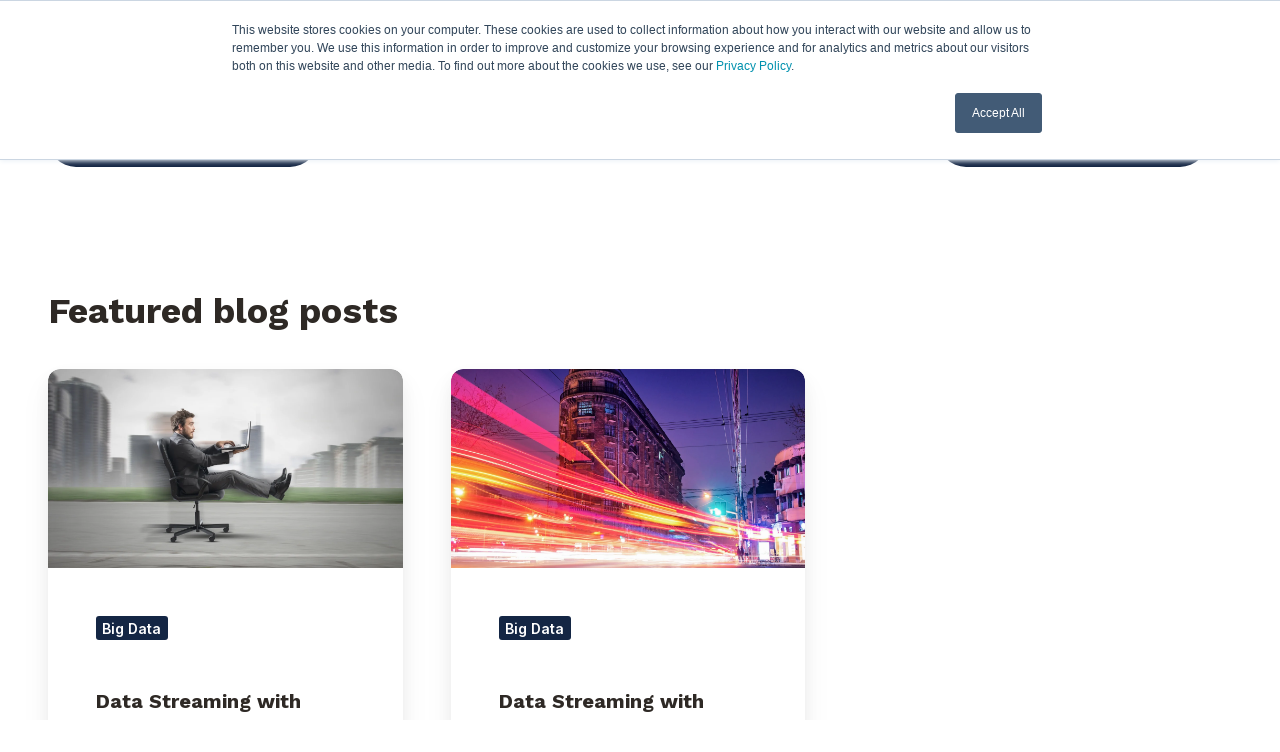

--- FILE ---
content_type: text/css
request_url: https://www.pythian.com/hubfs/hub_generated/template_assets/1/191917277727/1768571672138/template_rich-text.min.css
body_size: -625
content:
.rtext--box{border-radius:12px;margin-bottom:48px;padding:48px}.rtext--box-border{border:2px solid}.rtext--box-border.txt--light{border-color:#d5d4d3}.rtext--box-border.txt--dark{border-color:hsla(0,0%,100%,.2)}.rtext--box-accent{background:#142644;box-shadow:0 16px 32px rgba(20,38,68,.2),0 8px 16px rgba(20,38,68,.2)}.rtext--box-dark{background:#2e2925;box-shadow:0 16px 32px rgba(46,41,37,.05),0 8px 16px rgba(46,41,37,.05)}.rtext--box-light{background:#d5d4d3}.rtext--box-white{background:#fff;box-shadow:0 16px 32px rgba(46,41,37,.05),0 8px 16px rgba(46,41,37,.05)}.rtext--box-ghost{-webkit-backdrop-filter:blur(24px);backdrop-filter:blur(24px);background:hsla(0,0%,100%,.1)}

--- FILE ---
content_type: text/css
request_url: https://www.pythian.com/hubfs/hub_generated/template_assets/1/191914503427/1768571667160/template_footer-02.min.css
body_size: -491
content:
.footer__section--top{padding-bottom:2.78rem;padding-top:2.78rem}.footer h4{font-family:Inter,sans-serif;font-size:1.22rem;font-style:normal;font-weight:400;line-height:1.34;margin-bottom:1.11rem}.footer__form-title h4,.footer__icons .module .module__inner>*{margin-bottom:0}.footer{background:#fff}.footer__section--top{background:#d5d4d3}.footer h4{color:#2e2925}.above-footer .col-nav__title a{border-bottom:2px solid transparent;position:relative;text-decoration:none;transition:all .5s ease;transition:border-bottom-color .5s ease}.above-footer .col-nav__title a:hover{border-bottom-color:#fff}.above-footer .col-nav__link{position:relative;text-decoration:none;transition:all .5s ease}.above-footer .col-nav__link:after{background-color:#fff;bottom:-2px;content:"";height:2px;left:50%;position:absolute;transform:translateX(-50%);transition:all .5s ease;width:0}.above-footer .col-nav__link:hover:after{width:100%}.above-footer .hs-menu-item a{position:relative;text-decoration:none;transition:all .5s ease}.above-footer .hs-menu-item a:after{background-color:#fff;bottom:-2px;content:"";height:2px;left:50%;position:absolute;transform:translateX(-50%);transition:all .5s ease;width:0}.above-footer .hs-menu-item a:hover:after{width:100%}

--- FILE ---
content_type: text/css
request_url: https://tags.srv.stackadapt.com/sa.css
body_size: -11
content:
:root {
    --sa-uid: '0-962f6211-bc52-564b-7b71-9e7b4ea7c155';
}

--- FILE ---
content_type: text/plain
request_url: https://c.6sc.co/?m=1
body_size: 194
content:
6suuid=a0aa371779ba0c0053456e6978020000805a2000

--- FILE ---
content_type: application/javascript
request_url: https://www.pythian.com/hubfs/hub_generated/template_assets/1/142751494144/1768571664523/template_child.min.js
body_size: -773
content:

//# sourceURL=https://691534.fs1.hubspotusercontent-na1.net/hubfs/691534/hub_generated/template_assets/1/142751494144/1768571664523/template_child.js

--- FILE ---
content_type: application/javascript
request_url: https://www.pythian.com/hubfs/hub_generated/template_assets/1/191757922448/1768571661679/template_mobile-nav.min.js
body_size: -99
content:
const mobile_nav_open=document.querySelector(".mnav__open"),mobile_nav_close=document.querySelector(".mnav__close"),mobile_nav_popup=document.querySelector(".mnav__popup"),mobile_nav_overlay=document.querySelector(".mnav__overlay"),open_mobile_nav=function(){document.body.classList.add("mnav-active")},close_mobile_nav=function(){document.body.classList.remove("mnav-active")};mobile_nav_open.addEventListener("click",open_mobile_nav),mobile_nav_close.addEventListener("click",close_mobile_nav),mobile_nav_overlay.addEventListener("click",close_mobile_nav);const vmenu_toggle=document.querySelectorAll('.mnav__menu__toggle, .mnav__menu__link[href="javascript:;"]');for(i=0;i<vmenu_toggle.length;i++)vmenu_toggle[i].addEventListener("click",function(event){const vmenu_current=event.target.closest(".mnav__menu__item--parent"),vmenu_expanded=event.target.closest(".mnav__menu__list").querySelectorAll(":scope > .mnav__menu__item--expanded");for(n=0;n<vmenu_expanded.length;n++)if(vmenu_expanded[n]!=vmenu_current){vmenu_expanded[n].classList.remove("mnav__menu__item--expanded");const vmenu_expanded_children=vmenu_expanded[n].querySelectorAll(".mnav__menu__item--expanded");for(z=0;z<vmenu_expanded_children.length;z++)vmenu_expanded_children[z].classList.remove("mnav__menu__item--expanded")}event.target.closest(".mnav__menu__item").classList.toggle("mnav__menu__item--expanded")});document.addEventListener("click",function(e){e.target.matches('.mnav__popup a[href*="#"]')&&document.body.classList.remove("mnav-active")});
//# sourceURL=https://691534.fs1.hubspotusercontent-na1.net/hubfs/691534/hub_generated/template_assets/1/191757922448/1768571661679/template_mobile-nav.js

--- FILE ---
content_type: image/svg+xml
request_url: https://www.pythian.com/hubfs/Span%20%5Bicon%5D%20(1).svg
body_size: -470
content:
<svg width="34" height="33" viewBox="0 0 34 33" fill="none" xmlns="http://www.w3.org/2000/svg">
<path d="M4.75 0.5H29.5C31.433 0.5 33 2.067 33 4V28.75C33 30.683 31.433 32.25 29.5 32.25H4.75C2.817 32.25 1.25 30.683 1.25 28.75V4C1.25 2.067 2.817 0.5 4.75 0.5Z" stroke="white"/>
<path d="M21.3889 9.72266H23.6475L18.7143 15.3597L24.5177 23.0314H19.9748L16.4141 18.3797L12.3447 23.0314H10.0829L15.3584 17.0009L9.79492 9.72266H14.453L17.6682 13.9744L21.3889 9.72266ZM20.5955 21.6813H21.8464L13.7716 11.0023H12.4279L20.5955 21.6813Z" fill="white"/>
</svg>
